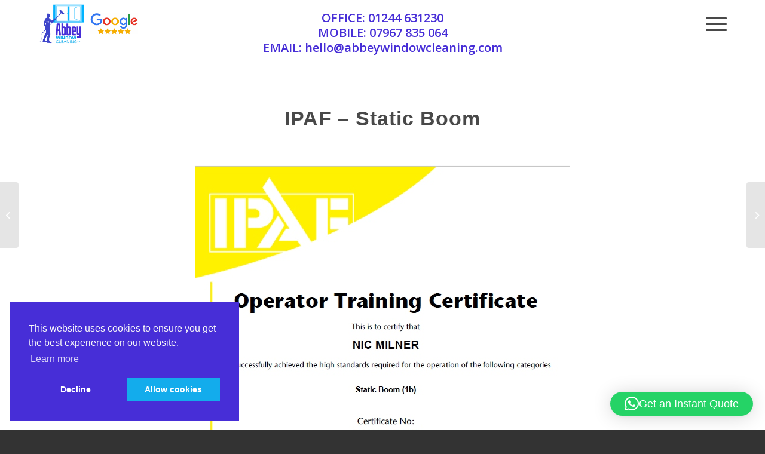

--- FILE ---
content_type: text/css
request_url: https://abbeywindowcleaning.com/wp-content/themes/enfold/css/custom.css?ver=4.8.8.1
body_size: 889
content:
/* Have fun adding your style here :) - PS: At all times this file should contain a comment or a rule, otherwise opera might act buggy :( */

/* General Custom CSS */

#header_cta{
   position: absolute;
   top: 20px;
   right: 0;
   z-index: 1000;
   line-height: 1;
   color: #472ed7;
   font-size:16px;
   font-weight:600;
}
#header_cta a{
color: #472ed7;
font-size:16px;
text-decoration:none!important;
}
span.mobile{
	margin-left: 25px;
}
span.email{
margin-left: 25px;
    margin-right: 17px;
}
.main_menu{
/*margin-top:60px;*/
}
#banner{
	padding-top:50px;
}
/* FAQS */
#faqs p.toggler{
	font-size: 22px;
    font-weight: bold;
}
#faqs .toggle_content{
	background-color: #fff!important;
    color: #494949!important;
}
#faqs .toggle_icon,#faqs .toggle_icon .hor_icon,#faqs .toggle_icon .vert_icon{
	border-width:3px;
}

/*
Desktop Styles
================================================== */
/* Note: Add new css to the media query below that you want to only effect the desktop view of your site */

@media only screen and (min-width: 768px) {
  /* Add your Desktop Styles here */

}



/*
Mobile Styles
================================================== */
/* Note: Add new css to the media query below that you want to only effect the Mobile and Tablet Portrait view */
@media only screen and (max-width: 1365px) {
.html_av-overlay-side .av-burger-overlay-scroll{width:100%;}
  /* Add your Mobile Styles here */
#header_cta{
	left:0;
	text-align:center;
	margin-left:70px;
	margin-right:70px;
}
#header_cta span{
	display:inline-block;
	width:100%;
	text-align:center;
	margin:0 0 5px;
}
#header_cta span.email{
	width:100%;
}
#header_cta{
	font-size:20px;
}
#header_cta span a{
	font-size:20px;
}
.responsive #top #wrap_all .main_menu {
    top: 0;
    height: 80px;
    left: auto;
    right: 0;
    display: block;
    position: absolute;
}
.responsive #top .av-logo-container .avia-menu {
    height: 100%;
}
.responsive #top .av-main-nav .menu-item {
    display: none;
}
.responsive #top #header_main > .container .main_menu .av-main-nav > li > a {
    min-width: 0;
    padding: 0 0 0 20px;
    margin: 0;
    border-style: none;
    border-width: 0;
}
.responsive #top #header_main > .container .main_menu .av-main-nav > li > a, .responsive #top #wrap_all .av-logo-container {
    height: 80px;
    line-height: 80px;
}
.responsive #top .av-main-nav .menu-item-avia-special {
    display: block;
}
#locations{
	background-size:140%;
	background-color:#13acec;
	padding-top: 30px;
}
#locations .container{
	height:auto!important;
}
}
@media only screen and (max-width: 1320px) {
.widget.zoom-instagram-widget ul li.zoom-instagram-widget__item {
    padding: 0;
    float: left;
    clear: none!important;
    margin: 0;
}
}
@media only screen and (min-width: 989px) and (max-width:1365px) {
#locations{
	padding-bottom: 330px;
}
}
@media only screen and (max-width:1024px) {
#featured,.featured{
background-color:#13acec;
background-image:none!important;
}
}
@media only screen and (min-width: 768px) and (max-width:988px) {
	#locations{
	padding-bottom: 230px;
}
}

@media only screen and (max-width: 988px) {
  /* Add your Mobile Styles here */
.cc-window{
display:none!important;
}
#banner{
	background-image:none!important;
}
}
@media only screen and (max-width: 768px) {
  /* Add your Mobile Styles here */
#banner{
	padding-top:100px;
}
	
#top #av-burger-menu-ul{padding-top:226px!important;}
#locations{
	padding-bottom: 200px;
}
#header_cta{
	 font-size:18px;
     top:80px;
	 margin-left:0;
	margin-right:0;
}
#header_cta span a{
	font-size:18px;
}
@media only screen and (max-width: 500px) {
  /* Add your Mobile Styles here */
#locations{
	padding-bottom: 100px;
}
#header_cta span.email a{
	font-size:14px;
}
}

--- FILE ---
content_type: text/css
request_url: https://abbeywindowcleaning.com/wp-content/uploads/avia_posts_css/post-1389.css?ver=ver-1668660792
body_size: 90
content:
#top .av-special-heading.av-kyo6n4l5-204605f9bceedf902ec14d7c4cfef5be{
padding-bottom:10px;
color:#494949;
font-size:34px;
}
body .av-special-heading.av-kyo6n4l5-204605f9bceedf902ec14d7c4cfef5be .av-special-heading-tag .heading-char{
font-size:25px;
}
#top #wrap_all .av-special-heading.av-kyo6n4l5-204605f9bceedf902ec14d7c4cfef5be .av-special-heading-tag{
font-size:34px;
}
.av-special-heading.av-kyo6n4l5-204605f9bceedf902ec14d7c4cfef5be .special-heading-inner-border{
border-color:#494949;
}
.av-special-heading.av-kyo6n4l5-204605f9bceedf902ec14d7c4cfef5be .av-subheading{
font-size:28px;
}

#top .hr.hr-invisible.av-ktcoisok-1d0ec01edaa5a0f309572a9e08f5e409{
height:50px;
}

.avia-image-container.av-ktcoi753-74262377f7ff3a953d10e006369c755d .av-image-caption-overlay-center{
color:#ffffff;
}



--- FILE ---
content_type: text/javascript
request_url: https://abbeywindowcleaning.com/wp-content/plugins/simple-cookie-control/public/js/simple-cookie-control-public.min.js?ver=1.0.3
body_size: 458
content:
!function(i){"use strict";var o=customizerCookieOptions.colors?{popup:{background:customizerCookieOptions.popupBackgroundColor,text:customizerCookieOptions.popupTextColor,link:customizerCookieOptions.popupLinkColor},button:{background:customizerCookieOptions.buttonBackgroundColor,text:customizerCookieOptions.buttonTextColor,border:customizerCookieOptions.buttonBorderColor},highlight:{background:customizerCookieOptions.highlightBackgroundColor,text:customizerCookieOptions.highlightTextColor,border:customizerCookieOptions.highlightBorderColor}}:null;i(window).load(function(){window.cookieconsent.initialise({position:customizerCookieOptions.position,theme:customizerCookieOptions.theme,palette:o,content:{message:customizerCookieOptions.contentMessage,dismiss:customizerCookieOptions.contentDeny,allow:customizerCookieOptions.contentAllow,deny:customizerCookieOptions.contentDeny,link:customizerCookieOptions.contentLink,href:customizerCookieOptions.contentHref,policy:customizerCookieOptions.contentPolicy},type:"opt-in",revokable:customizerCookieOptions.contentRevokable,animateRevokable:!1,cookie:{name:customizerCookieOptions.cookieName,expiryDays:parseInt(customizerCookieOptions.cookieDays)},onInitialise:function(){console.log("Simple Cookie Control: ",this.hasConsented()?"Accepted cookies":"Rejected Cookies")},onStatusChange:function(o){var e;customizerCookieOptions.internalAnalytics&&(e={action:"save_user_choice",choice:o,security:customizerCookieOptions.security},jQuery.ajax({url:customizerCookieOptions.ajaxUrl,type:"POST",data:e})),console.log("Simple Cookie Control: ",this.hasConsented()?"Accepted cookies":"Rejected Cookies"),"deny"===o&&i(".scc-secundary-deny").each(function(){customizerCookieOptions.cookieName!==i(this).data("cookie-name")&&window.cookieconsent.utils.setCookie(i(this).data("cookie-name"),i(this).data("cookie-value"),parseInt(-customizerCookieOptions.cookieDays))}),customizerCookieOptions.yett&&this.hasConsented()&&window.yett.unblock(),customizerCookieOptions.reload&&location.reload()}}),i(".cc-revoke").click(function(){i("[aria-describedby*='cookieconsent:desc']").removeClass("cc-invisible").removeAttr("style"),i(this).css("display","none")}),i(".scc-secundary-banner").click(function(){window.cookieconsent.utils.setCookie(i(this).data("cookie-name"),i(this).data("cookie-value"),parseInt(customizerCookieOptions.cookieDays)),location.reload()})})}(jQuery);